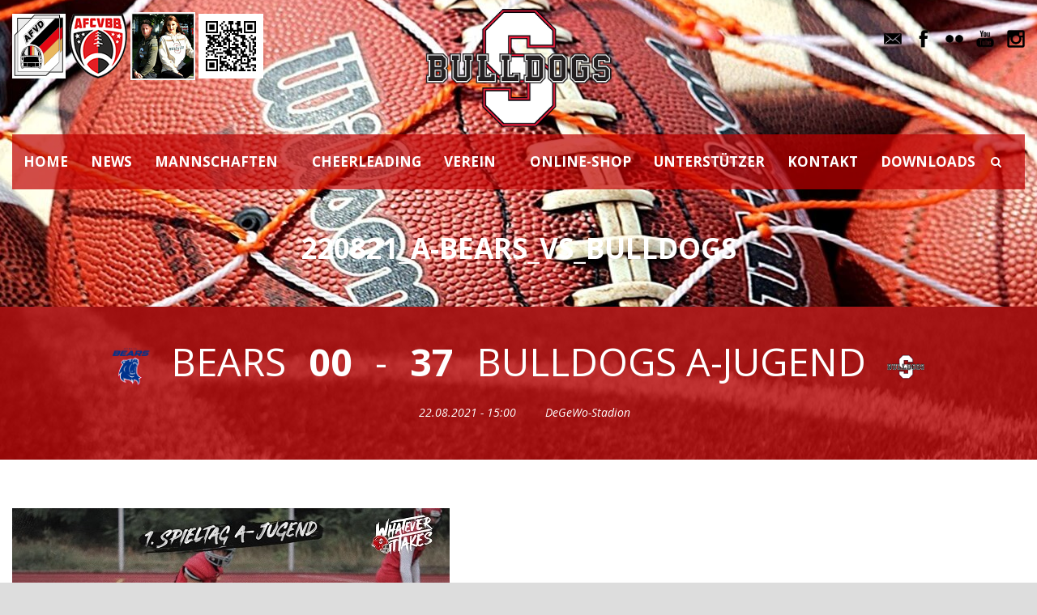

--- FILE ---
content_type: text/html; charset=UTF-8
request_url: https://www.spandau-bulldogs.de/fixture_and_result/220821_a-bears_vs_bulldogs/
body_size: 12381
content:
<!DOCTYPE html>
<!--[if IE 7]><html class="ie ie7 ltie8 ltie9" lang="de"><![endif]-->
<!--[if IE 8]><html class="ie ie8 ltie9" lang="de"><![endif]-->
<!--[if !(IE 7) | !(IE 8)  ]><!-->
<html lang="de">
<!--<![endif]-->

<head>
	<meta charset="UTF-8" />
	<meta name="viewport" content="initial-scale = 1.0" />	<title>Spandau Bulldogs e.V.   &raquo; 220821_A-Bears_vs_Bulldogs</title>
	<link rel="pingback" href="https://www.spandau-bulldogs.de/xmlrpc.php" />
	
	<meta name='robots' content='max-image-preview:large' />
<link rel='dns-prefetch' href='//www.spandau-bulldogs.de' />
<link rel='dns-prefetch' href='//fonts.googleapis.com' />
<link rel="alternate" type="application/rss+xml" title="Spandau Bulldogs e.V. &raquo; Feed" href="https://www.spandau-bulldogs.de/feed/" />
<link rel="alternate" type="application/rss+xml" title="Spandau Bulldogs e.V. &raquo; Kommentar-Feed" href="https://www.spandau-bulldogs.de/comments/feed/" />
<link rel="alternate" type="text/calendar" title="Spandau Bulldogs e.V. &raquo; iCal Feed" href="https://www.spandau-bulldogs.de/events/?ical=1" />
<link rel="alternate" title="oEmbed (JSON)" type="application/json+oembed" href="https://www.spandau-bulldogs.de/wp-json/oembed/1.0/embed?url=https%3A%2F%2Fwww.spandau-bulldogs.de%2Ffixture_and_result%2F220821_a-bears_vs_bulldogs%2F" />
<link rel="alternate" title="oEmbed (XML)" type="text/xml+oembed" href="https://www.spandau-bulldogs.de/wp-json/oembed/1.0/embed?url=https%3A%2F%2Fwww.spandau-bulldogs.de%2Ffixture_and_result%2F220821_a-bears_vs_bulldogs%2F&#038;format=xml" />
		<style>
			.lazyload,
			.lazyloading {
				max-width: 100%;
			}
		</style>
		<style id='wp-img-auto-sizes-contain-inline-css' type='text/css'>
img:is([sizes=auto i],[sizes^="auto," i]){contain-intrinsic-size:3000px 1500px}
/*# sourceURL=wp-img-auto-sizes-contain-inline-css */
</style>
<style id='wp-emoji-styles-inline-css' type='text/css'>

	img.wp-smiley, img.emoji {
		display: inline !important;
		border: none !important;
		box-shadow: none !important;
		height: 1em !important;
		width: 1em !important;
		margin: 0 0.07em !important;
		vertical-align: -0.1em !important;
		background: none !important;
		padding: 0 !important;
	}
/*# sourceURL=wp-emoji-styles-inline-css */
</style>
<link rel='stylesheet' id='wp-block-library-css' href='https://www.spandau-bulldogs.de/wp-includes/css/dist/block-library/style.min.css?ver=6.9' type='text/css' media='all' />
<style id='global-styles-inline-css' type='text/css'>
:root{--wp--preset--aspect-ratio--square: 1;--wp--preset--aspect-ratio--4-3: 4/3;--wp--preset--aspect-ratio--3-4: 3/4;--wp--preset--aspect-ratio--3-2: 3/2;--wp--preset--aspect-ratio--2-3: 2/3;--wp--preset--aspect-ratio--16-9: 16/9;--wp--preset--aspect-ratio--9-16: 9/16;--wp--preset--color--black: #000000;--wp--preset--color--cyan-bluish-gray: #abb8c3;--wp--preset--color--white: #ffffff;--wp--preset--color--pale-pink: #f78da7;--wp--preset--color--vivid-red: #cf2e2e;--wp--preset--color--luminous-vivid-orange: #ff6900;--wp--preset--color--luminous-vivid-amber: #fcb900;--wp--preset--color--light-green-cyan: #7bdcb5;--wp--preset--color--vivid-green-cyan: #00d084;--wp--preset--color--pale-cyan-blue: #8ed1fc;--wp--preset--color--vivid-cyan-blue: #0693e3;--wp--preset--color--vivid-purple: #9b51e0;--wp--preset--gradient--vivid-cyan-blue-to-vivid-purple: linear-gradient(135deg,rgb(6,147,227) 0%,rgb(155,81,224) 100%);--wp--preset--gradient--light-green-cyan-to-vivid-green-cyan: linear-gradient(135deg,rgb(122,220,180) 0%,rgb(0,208,130) 100%);--wp--preset--gradient--luminous-vivid-amber-to-luminous-vivid-orange: linear-gradient(135deg,rgb(252,185,0) 0%,rgb(255,105,0) 100%);--wp--preset--gradient--luminous-vivid-orange-to-vivid-red: linear-gradient(135deg,rgb(255,105,0) 0%,rgb(207,46,46) 100%);--wp--preset--gradient--very-light-gray-to-cyan-bluish-gray: linear-gradient(135deg,rgb(238,238,238) 0%,rgb(169,184,195) 100%);--wp--preset--gradient--cool-to-warm-spectrum: linear-gradient(135deg,rgb(74,234,220) 0%,rgb(151,120,209) 20%,rgb(207,42,186) 40%,rgb(238,44,130) 60%,rgb(251,105,98) 80%,rgb(254,248,76) 100%);--wp--preset--gradient--blush-light-purple: linear-gradient(135deg,rgb(255,206,236) 0%,rgb(152,150,240) 100%);--wp--preset--gradient--blush-bordeaux: linear-gradient(135deg,rgb(254,205,165) 0%,rgb(254,45,45) 50%,rgb(107,0,62) 100%);--wp--preset--gradient--luminous-dusk: linear-gradient(135deg,rgb(255,203,112) 0%,rgb(199,81,192) 50%,rgb(65,88,208) 100%);--wp--preset--gradient--pale-ocean: linear-gradient(135deg,rgb(255,245,203) 0%,rgb(182,227,212) 50%,rgb(51,167,181) 100%);--wp--preset--gradient--electric-grass: linear-gradient(135deg,rgb(202,248,128) 0%,rgb(113,206,126) 100%);--wp--preset--gradient--midnight: linear-gradient(135deg,rgb(2,3,129) 0%,rgb(40,116,252) 100%);--wp--preset--font-size--small: 13px;--wp--preset--font-size--medium: 20px;--wp--preset--font-size--large: 36px;--wp--preset--font-size--x-large: 42px;--wp--preset--spacing--20: 0.44rem;--wp--preset--spacing--30: 0.67rem;--wp--preset--spacing--40: 1rem;--wp--preset--spacing--50: 1.5rem;--wp--preset--spacing--60: 2.25rem;--wp--preset--spacing--70: 3.38rem;--wp--preset--spacing--80: 5.06rem;--wp--preset--shadow--natural: 6px 6px 9px rgba(0, 0, 0, 0.2);--wp--preset--shadow--deep: 12px 12px 50px rgba(0, 0, 0, 0.4);--wp--preset--shadow--sharp: 6px 6px 0px rgba(0, 0, 0, 0.2);--wp--preset--shadow--outlined: 6px 6px 0px -3px rgb(255, 255, 255), 6px 6px rgb(0, 0, 0);--wp--preset--shadow--crisp: 6px 6px 0px rgb(0, 0, 0);}:where(.is-layout-flex){gap: 0.5em;}:where(.is-layout-grid){gap: 0.5em;}body .is-layout-flex{display: flex;}.is-layout-flex{flex-wrap: wrap;align-items: center;}.is-layout-flex > :is(*, div){margin: 0;}body .is-layout-grid{display: grid;}.is-layout-grid > :is(*, div){margin: 0;}:where(.wp-block-columns.is-layout-flex){gap: 2em;}:where(.wp-block-columns.is-layout-grid){gap: 2em;}:where(.wp-block-post-template.is-layout-flex){gap: 1.25em;}:where(.wp-block-post-template.is-layout-grid){gap: 1.25em;}.has-black-color{color: var(--wp--preset--color--black) !important;}.has-cyan-bluish-gray-color{color: var(--wp--preset--color--cyan-bluish-gray) !important;}.has-white-color{color: var(--wp--preset--color--white) !important;}.has-pale-pink-color{color: var(--wp--preset--color--pale-pink) !important;}.has-vivid-red-color{color: var(--wp--preset--color--vivid-red) !important;}.has-luminous-vivid-orange-color{color: var(--wp--preset--color--luminous-vivid-orange) !important;}.has-luminous-vivid-amber-color{color: var(--wp--preset--color--luminous-vivid-amber) !important;}.has-light-green-cyan-color{color: var(--wp--preset--color--light-green-cyan) !important;}.has-vivid-green-cyan-color{color: var(--wp--preset--color--vivid-green-cyan) !important;}.has-pale-cyan-blue-color{color: var(--wp--preset--color--pale-cyan-blue) !important;}.has-vivid-cyan-blue-color{color: var(--wp--preset--color--vivid-cyan-blue) !important;}.has-vivid-purple-color{color: var(--wp--preset--color--vivid-purple) !important;}.has-black-background-color{background-color: var(--wp--preset--color--black) !important;}.has-cyan-bluish-gray-background-color{background-color: var(--wp--preset--color--cyan-bluish-gray) !important;}.has-white-background-color{background-color: var(--wp--preset--color--white) !important;}.has-pale-pink-background-color{background-color: var(--wp--preset--color--pale-pink) !important;}.has-vivid-red-background-color{background-color: var(--wp--preset--color--vivid-red) !important;}.has-luminous-vivid-orange-background-color{background-color: var(--wp--preset--color--luminous-vivid-orange) !important;}.has-luminous-vivid-amber-background-color{background-color: var(--wp--preset--color--luminous-vivid-amber) !important;}.has-light-green-cyan-background-color{background-color: var(--wp--preset--color--light-green-cyan) !important;}.has-vivid-green-cyan-background-color{background-color: var(--wp--preset--color--vivid-green-cyan) !important;}.has-pale-cyan-blue-background-color{background-color: var(--wp--preset--color--pale-cyan-blue) !important;}.has-vivid-cyan-blue-background-color{background-color: var(--wp--preset--color--vivid-cyan-blue) !important;}.has-vivid-purple-background-color{background-color: var(--wp--preset--color--vivid-purple) !important;}.has-black-border-color{border-color: var(--wp--preset--color--black) !important;}.has-cyan-bluish-gray-border-color{border-color: var(--wp--preset--color--cyan-bluish-gray) !important;}.has-white-border-color{border-color: var(--wp--preset--color--white) !important;}.has-pale-pink-border-color{border-color: var(--wp--preset--color--pale-pink) !important;}.has-vivid-red-border-color{border-color: var(--wp--preset--color--vivid-red) !important;}.has-luminous-vivid-orange-border-color{border-color: var(--wp--preset--color--luminous-vivid-orange) !important;}.has-luminous-vivid-amber-border-color{border-color: var(--wp--preset--color--luminous-vivid-amber) !important;}.has-light-green-cyan-border-color{border-color: var(--wp--preset--color--light-green-cyan) !important;}.has-vivid-green-cyan-border-color{border-color: var(--wp--preset--color--vivid-green-cyan) !important;}.has-pale-cyan-blue-border-color{border-color: var(--wp--preset--color--pale-cyan-blue) !important;}.has-vivid-cyan-blue-border-color{border-color: var(--wp--preset--color--vivid-cyan-blue) !important;}.has-vivid-purple-border-color{border-color: var(--wp--preset--color--vivid-purple) !important;}.has-vivid-cyan-blue-to-vivid-purple-gradient-background{background: var(--wp--preset--gradient--vivid-cyan-blue-to-vivid-purple) !important;}.has-light-green-cyan-to-vivid-green-cyan-gradient-background{background: var(--wp--preset--gradient--light-green-cyan-to-vivid-green-cyan) !important;}.has-luminous-vivid-amber-to-luminous-vivid-orange-gradient-background{background: var(--wp--preset--gradient--luminous-vivid-amber-to-luminous-vivid-orange) !important;}.has-luminous-vivid-orange-to-vivid-red-gradient-background{background: var(--wp--preset--gradient--luminous-vivid-orange-to-vivid-red) !important;}.has-very-light-gray-to-cyan-bluish-gray-gradient-background{background: var(--wp--preset--gradient--very-light-gray-to-cyan-bluish-gray) !important;}.has-cool-to-warm-spectrum-gradient-background{background: var(--wp--preset--gradient--cool-to-warm-spectrum) !important;}.has-blush-light-purple-gradient-background{background: var(--wp--preset--gradient--blush-light-purple) !important;}.has-blush-bordeaux-gradient-background{background: var(--wp--preset--gradient--blush-bordeaux) !important;}.has-luminous-dusk-gradient-background{background: var(--wp--preset--gradient--luminous-dusk) !important;}.has-pale-ocean-gradient-background{background: var(--wp--preset--gradient--pale-ocean) !important;}.has-electric-grass-gradient-background{background: var(--wp--preset--gradient--electric-grass) !important;}.has-midnight-gradient-background{background: var(--wp--preset--gradient--midnight) !important;}.has-small-font-size{font-size: var(--wp--preset--font-size--small) !important;}.has-medium-font-size{font-size: var(--wp--preset--font-size--medium) !important;}.has-large-font-size{font-size: var(--wp--preset--font-size--large) !important;}.has-x-large-font-size{font-size: var(--wp--preset--font-size--x-large) !important;}
/*# sourceURL=global-styles-inline-css */
</style>

<style id='classic-theme-styles-inline-css' type='text/css'>
/*! This file is auto-generated */
.wp-block-button__link{color:#fff;background-color:#32373c;border-radius:9999px;box-shadow:none;text-decoration:none;padding:calc(.667em + 2px) calc(1.333em + 2px);font-size:1.125em}.wp-block-file__button{background:#32373c;color:#fff;text-decoration:none}
/*# sourceURL=/wp-includes/css/classic-themes.min.css */
</style>
<link rel='stylesheet' id='bst-styles-css' href='https://www.spandau-bulldogs.de/wp-content/plugins/bst-dsgvo-cookie/includes/css/style.css?ver=6.9' type='text/css' media='all' />
<link rel='stylesheet' id='bst-alert1-css-css' href='https://www.spandau-bulldogs.de/wp-content/plugins/bst-dsgvo-cookie/includes/css/bst-mesage.css?ver=6.9' type='text/css' media='all' />
<link rel='stylesheet' id='bst-alert2-css-css' href='https://www.spandau-bulldogs.de/wp-content/plugins/bst-dsgvo-cookie/includes/css/bst-mesage-flat-theme.css?ver=6.9' type='text/css' media='all' />
<link rel='stylesheet' id='contact-form-7-css' href='https://www.spandau-bulldogs.de/wp-content/plugins/contact-form-7/includes/css/styles.css?ver=6.1.4' type='text/css' media='all' />
<link rel='stylesheet' id='ssa-upcoming-appointments-card-style-css' href='https://www.spandau-bulldogs.de/wp-content/plugins/simply-schedule-appointments/assets/css/upcoming-appointments.css?ver=1.6.9.19' type='text/css' media='all' />
<link rel='stylesheet' id='ssa-styles-css' href='https://www.spandau-bulldogs.de/wp-content/plugins/simply-schedule-appointments/assets/css/ssa-styles.css?ver=1.6.9.19' type='text/css' media='all' />
<link rel='stylesheet' id='realsoccer-style-css' href='https://www.spandau-bulldogs.de/wp-content/themes/realsoccer/style.css?ver=2.01' type='text/css' media='all' />
<link rel='stylesheet' id='child-style-css' href='https://www.spandau-bulldogs.de/wp-content/themes/realsoccer-child/style.css?ver=1.0.0' type='text/css' media='all' />
<link rel='stylesheet' id='style-css' href='https://www.spandau-bulldogs.de/wp-content/themes/realsoccer-child/style.css?ver=6.9' type='text/css' media='all' />
<link rel='stylesheet' id='Open-Sans-google-font-css' href='https://fonts.googleapis.com/css?family=Open+Sans%3A300%2C300italic%2Cregular%2Citalic%2C600%2C600italic%2C700%2C700italic%2C800%2C800italic&#038;subset=greek%2Ccyrillic-ext%2Ccyrillic%2Clatin%2Clatin-ext%2Cvietnamese%2Cgreek-ext&#038;ver=6.9' type='text/css' media='all' />
<link rel='stylesheet' id='superfish-css' href='https://www.spandau-bulldogs.de/wp-content/themes/realsoccer/plugins/superfish/css/superfish.css?ver=6.9' type='text/css' media='all' />
<link rel='stylesheet' id='dlmenu-css' href='https://www.spandau-bulldogs.de/wp-content/themes/realsoccer/plugins/dl-menu/component.css?ver=6.9' type='text/css' media='all' />
<link rel='stylesheet' id='font-awesome-css' href='https://www.spandau-bulldogs.de/wp-content/themes/realsoccer/plugins/font-awesome-new/css/font-awesome.min.css?ver=6.9' type='text/css' media='all' />
<link rel='stylesheet' id='jquery-fancybox-css' href='https://www.spandau-bulldogs.de/wp-content/themes/realsoccer/plugins/fancybox/jquery.fancybox.css?ver=6.9' type='text/css' media='all' />
<link rel='stylesheet' id='realsoccer_flexslider-css' href='https://www.spandau-bulldogs.de/wp-content/themes/realsoccer/plugins/flexslider/flexslider.css?ver=6.9' type='text/css' media='all' />
<link rel='stylesheet' id='style-responsive-css' href='https://www.spandau-bulldogs.de/wp-content/themes/realsoccer/stylesheet/style-responsive.css?ver=6.9' type='text/css' media='all' />
<link rel='stylesheet' id='style-custom-css' href='https://www.spandau-bulldogs.de/wp-content/themes/realsoccer/stylesheet/style-custom.css?ver=6.9' type='text/css' media='all' />
<script type="text/javascript" src="https://www.spandau-bulldogs.de/wp-includes/js/jquery/jquery.min.js?ver=3.7.1" id="jquery-core-js"></script>
<script type="text/javascript" src="https://www.spandau-bulldogs.de/wp-includes/js/jquery/jquery-migrate.min.js?ver=3.4.1" id="jquery-migrate-js"></script>
<script type="text/javascript" id="jsjoomsportlivemacthes-js-extra">
/* <![CDATA[ */
var jslAjax = {"ajax_url":"https://www.spandau-bulldogs.de/wp-admin/admin-ajax.php"};
//# sourceURL=jsjoomsportlivemacthes-js-extra
/* ]]> */
</script>
<script type="text/javascript" src="https://www.spandau-bulldogs.de/wp-content/plugins/joomsport-sports-league-results-management/includes/../sportleague/assets/js/joomsport_live.js?ver=6.9" id="jsjoomsportlivemacthes-js"></script>
<link rel="https://api.w.org/" href="https://www.spandau-bulldogs.de/wp-json/" /><link rel="EditURI" type="application/rsd+xml" title="RSD" href="https://www.spandau-bulldogs.de/xmlrpc.php?rsd" />
<meta name="generator" content="WordPress 6.9" />
<link rel="canonical" href="https://www.spandau-bulldogs.de/fixture_and_result/220821_a-bears_vs_bulldogs/" />
<link rel='shortlink' href='https://www.spandau-bulldogs.de/?p=26398' />
<script type="text/javascript">
                var ajaxurl = "https://www.spandau-bulldogs.de/wp-admin/admin-ajax.php";
              </script><meta name="tec-api-version" content="v1"><meta name="tec-api-origin" content="https://www.spandau-bulldogs.de"><link rel="alternate" href="https://www.spandau-bulldogs.de/wp-json/tribe/events/v1/" />		<script>
			document.documentElement.className = document.documentElement.className.replace('no-js', 'js');
		</script>
				<style>
			.no-js img.lazyload {
				display: none;
			}

			figure.wp-block-image img.lazyloading {
				min-width: 150px;
			}

			.lazyload,
			.lazyloading {
				--smush-placeholder-width: 100px;
				--smush-placeholder-aspect-ratio: 1/1;
				width: var(--smush-image-width, var(--smush-placeholder-width)) !important;
				aspect-ratio: var(--smush-image-aspect-ratio, var(--smush-placeholder-aspect-ratio)) !important;
			}

						.lazyload, .lazyloading {
				opacity: 0;
			}

			.lazyloaded {
				opacity: 1;
				transition: opacity 400ms;
				transition-delay: 0ms;
			}

					</style>
		<!-- Analytics by WP Statistics - https://wp-statistics.com -->
<link rel="shortcut icon" href="https://www.spandau-bulldogs.de/wp-content/uploads/Logos/Bulldogs_Logo.png" type="image/x-icon"><meta name="description" content="Spandau Bulldogs - American Football made in Berlin. Kinderschutz Spandau. Jugendsport. Teambuilding"><!-- load the script for older ie version -->
<!--[if lt IE 9]>
<script src="https://www.spandau-bulldogs.de/wp-content/themes/realsoccer/javascript/html5.js" type="text/javascript"></script>
<script src="https://www.spandau-bulldogs.de/wp-content/themes/realsoccer/plugins/easy-pie-chart/excanvas.js" type="text/javascript"></script>
<![endif]-->
<link rel="icon" href="https://www.spandau-bulldogs.de/wp-content/uploads/2018/11/cropped-sbd_logo_2010-200-32x32.png" sizes="32x32" />
<link rel="icon" href="https://www.spandau-bulldogs.de/wp-content/uploads/2018/11/cropped-sbd_logo_2010-200-192x192.png" sizes="192x192" />
<link rel="apple-touch-icon" href="https://www.spandau-bulldogs.de/wp-content/uploads/2018/11/cropped-sbd_logo_2010-200-180x180.png" />
<meta name="msapplication-TileImage" content="https://www.spandau-bulldogs.de/wp-content/uploads/2018/11/cropped-sbd_logo_2010-200-270x270.png" />
		<style type="text/css" id="wp-custom-css">
			@media (max-width: 768px) {
    .gb-container.gb-container-6988789f:before {
        background-image: url(https://www.spandau-bulldogs.de/wp-content/uploads/2025/01/red_10x10.png);
    }
}		</style>
		</head>

<body class="wp-singular fixture_and_result-template-default single single-fixture_and_result postid-26398 wp-theme-realsoccer wp-child-theme-realsoccer-child tribe-no-js page-template-real-soccer-child metaslider-plugin">
<div class="body-wrapper  float-menu realsoccer-header-style-1" data-home="https://www.spandau-bulldogs.de" >
		<header class="gdlr-header-wrapper "  >
		<!-- top navigation -->
				<div class="top-navigation-wrapper">
			<div class="top-navigation-container container">
				<div class="top-navigation-left">
					<div class="top-navigation-left-text">
					<a href="https://www.afvd.de" target="_blank"><img data-src="https://www.spandau-bulldogs.de/wp-content/uploads/2022/01/AFVD2b.png" title="American Football Verband Deutschland" alt="American Football Verband Deutschland" src="[data-uri]" class="lazyload" style="--smush-placeholder-width: 66px; --smush-placeholder-aspect-ratio: 66/80;"></a>
<a href="https://www.afcvbb.de" target="_blank"><img data-src="https://www.spandau-bulldogs.de/wp-content/uploads/2022/01/AFCVBB_LOGO_trans_2021_80.png" title="American Football und Cheerleading Verband Berlin/Brandenburg" alt="American Football und Cheerleading Verband Berlin/Brandenburg" src="[data-uri]" class="lazyload" style="--smush-placeholder-width: 72px; --smush-placeholder-aspect-ratio: 72/80;"></a>
<a href="https://shop.spandau-bulldogs.de" target="_blank"><img data-src="https://www.spandau-bulldogs.de/wp-content/uploads/2022/02/hoodies_thumbnail_80.png" title="Unser Online-Shop" alt="Unser Online-Shop" src="[data-uri]" class="lazyload" style="--smush-placeholder-width: 80px; --smush-placeholder-aspect-ratio: 80/84;"></a>
<a href="https://play.google.com/store/apps/details?id=de.appack.project.spandau_bulldogs" target="_blank"><img data-src="https://www.spandau-bulldogs.de/wp-content/uploads/2022/03/qrcode_vereinsapp.png" title="Unsere Vereinsapp im Google-Shop" src="[data-uri]" class="lazyload" style="--smush-placeholder-width: 80px; --smush-placeholder-aspect-ratio: 80/80;"></a>					</div>
				</div>
				<div class="top-navigation-right">
					<div class="top-social-wrapper">
						<div class="social-icon">
<a href="mailto:info@spandau-bulldogs.de" target="_blank" >
<img width="32" height="32" data-src="https://www.spandau-bulldogs.de/wp-content/themes/realsoccer/images/dark/social-icon/email.png" alt="Email" src="[data-uri]" class="lazyload" style="--smush-placeholder-width: 32px; --smush-placeholder-aspect-ratio: 32/32;" />
</a>
</div>
<div class="social-icon">
<a href="https://www.facebook.com/spandau.bulldogs/" target="_blank" >
<img width="32" height="32" data-src="https://www.spandau-bulldogs.de/wp-content/themes/realsoccer/images/dark/social-icon/facebook.png" alt="Facebook" src="[data-uri]" class="lazyload" style="--smush-placeholder-width: 32px; --smush-placeholder-aspect-ratio: 32/32;" />
</a>
</div>
<div class="social-icon">
<a href="https://www.flickr.com/photos/125442078@N03/albums" target="_blank" >
<img width="32" height="32" data-src="https://www.spandau-bulldogs.de/wp-content/themes/realsoccer/images/dark/social-icon/flickr.png" alt="Flickr" src="[data-uri]" class="lazyload" style="--smush-placeholder-width: 32px; --smush-placeholder-aspect-ratio: 32/32;" />
</a>
</div>
<div class="social-icon">
<a href="https://www.youtube.com/SpandauBulldogsEV" target="_blank" >
<img width="32" height="32" data-src="https://www.spandau-bulldogs.de/wp-content/themes/realsoccer/images/dark/social-icon/youtube.png" alt="Youtube" src="[data-uri]" class="lazyload" style="--smush-placeholder-width: 32px; --smush-placeholder-aspect-ratio: 32/32;" />
</a>
</div>
<div class="social-icon">
<a href="https://www.instagram.com/spandaubulldogs" target="_blank" >
<img width="32" height="32" data-src="https://www.spandau-bulldogs.de/wp-content/themes/realsoccer/images/dark/social-icon/instagram.png" alt="Instagram" src="[data-uri]" class="lazyload" style="--smush-placeholder-width: 32px; --smush-placeholder-aspect-ratio: 32/32;" />
</a>
</div>
<div class="clear"></div>					</div>						
				</div>
				<div class="clear"></div>
			</div>
		</div>
				
		<!-- logo -->
		<div class="gdlr-header-inner">
			<div class="gdlr-header-container container">
				<!-- logo -->
				<div class="gdlr-logo">
					<a href="https://www.spandau-bulldogs.de" >
						<img data-src="https://www.spandau-bulldogs.de/wp-content/uploads/2018/07/sbd_logo_2010-314.png" alt="" width="314" height="209" src="[data-uri]" class="lazyload" style="--smush-placeholder-width: 314px; --smush-placeholder-aspect-ratio: 314/209;" />						
					</a>
					<div class="gdlr-responsive-navigation dl-menuwrapper" id="gdlr-responsive-navigation" ><button class="dl-trigger">Open Menu</button><ul id="menu-menu-1" class="dl-menu gdlr-main-mobile-menu"><li id="menu-item-52" class="menu-item menu-item-type-post_type menu-item-object-page menu-item-home menu-item-52"><a href="https://www.spandau-bulldogs.de/">HOME</a></li>
<li id="menu-item-61" class="menu-item menu-item-type-post_type menu-item-object-page menu-item-61"><a href="https://www.spandau-bulldogs.de/news/">NEWS</a></li>
<li id="menu-item-60" class="menu-item menu-item-type-post_type menu-item-object-page menu-item-has-children menu-item-60"><a href="https://www.spandau-bulldogs.de/mannschaften/">MANNSCHAFTEN</a>
<ul class="dl-submenu">
	<li id="menu-item-59" class="menu-item menu-item-type-post_type menu-item-object-page menu-item-has-children menu-item-59"><a href="https://www.spandau-bulldogs.de/seniors/">SENIORS</a>
	<ul class="dl-submenu">
		<li id="menu-item-32722" class="menu-item menu-item-type-post_type menu-item-object-page menu-item-32722"><a href="https://www.spandau-bulldogs.de/seniors/seniors-roster-2025/">Seniors Roster 2025</a></li>
		<li id="menu-item-31420" class="menu-item menu-item-type-post_type menu-item-object-page menu-item-31420"><a href="https://www.spandau-bulldogs.de/seniors/seniors-roster-2024/">Seniors Roster 2024</a></li>
		<li id="menu-item-29784" class="menu-item menu-item-type-post_type menu-item-object-page menu-item-29784"><a href="https://www.spandau-bulldogs.de/seniors/seniors-2023/">Seniors Roster 2023</a></li>
	</ul>
</li>
	<li id="menu-item-55" class="menu-item menu-item-type-post_type menu-item-object-page menu-item-55"><a href="https://www.spandau-bulldogs.de/damen/">DAMEN</a></li>
	<li id="menu-item-53" class="menu-item menu-item-type-post_type menu-item-object-page menu-item-has-children menu-item-53"><a href="https://www.spandau-bulldogs.de/a-jugend/">A-JUGEND</a>
	<ul class="dl-submenu">
		<li id="menu-item-31650" class="menu-item menu-item-type-post_type menu-item-object-page menu-item-31650"><a href="https://www.spandau-bulldogs.de/a-jugend/a-jugend-roster-2024/">A-Jugend Roster 2024</a></li>
		<li id="menu-item-29876" class="menu-item menu-item-type-post_type menu-item-object-page menu-item-29876"><a href="https://www.spandau-bulldogs.de/a-jugend/a-jugend-roster-2023/">A-Jugend Roster 2023</a></li>
	</ul>
</li>
	<li id="menu-item-590" class="menu-item menu-item-type-post_type menu-item-object-page menu-item-has-children menu-item-590"><a href="https://www.spandau-bulldogs.de/b-jugend/">B-JUGEND</a>
	<ul class="dl-submenu">
		<li id="menu-item-31415" class="menu-item menu-item-type-post_type menu-item-object-page menu-item-31415"><a href="https://www.spandau-bulldogs.de/b-jugend/b-jugend-roster-2024/">B-Jugend Roster 2024</a></li>
		<li id="menu-item-30419" class="menu-item menu-item-type-post_type menu-item-object-page menu-item-30419"><a href="https://www.spandau-bulldogs.de/b-jugend/b-jugend-roster-2023/">B-Jugend Roster 2023</a></li>
	</ul>
</li>
	<li id="menu-item-589" class="menu-item menu-item-type-post_type menu-item-object-page menu-item-589"><a href="https://www.spandau-bulldogs.de/c-jugend/">C-JUGEND</a></li>
	<li id="menu-item-591" class="menu-item menu-item-type-post_type menu-item-object-page menu-item-591"><a href="https://www.spandau-bulldogs.de/bambini-flags/">U10 BAMBINI FLAGS</a></li>
	<li id="menu-item-32387" class="menu-item menu-item-type-post_type menu-item-object-page menu-item-32387"><a href="https://www.spandau-bulldogs.de/u13_flag/">U13-FLAG</a></li>
	<li id="menu-item-30492" class="menu-item menu-item-type-post_type menu-item-object-page menu-item-30492"><a href="https://www.spandau-bulldogs.de/u16_flag/">U16-FLAG</a></li>
	<li id="menu-item-444" class="menu-item menu-item-type-post_type menu-item-object-page menu-item-444"><a href="https://www.spandau-bulldogs.de/senior_flag/">SENIOR FLAG</a></li>
</ul>
</li>
<li id="menu-item-54" class="menu-item menu-item-type-post_type menu-item-object-page menu-item-54"><a href="https://www.spandau-bulldogs.de/cheerleading/">CHEERLEADING</a></li>
<li id="menu-item-63" class="menu-item menu-item-type-post_type menu-item-object-page menu-item-has-children menu-item-63"><a href="https://www.spandau-bulldogs.de/verein/">VEREIN</a>
<ul class="dl-submenu">
	<li id="menu-item-1843" class="menu-item menu-item-type-custom menu-item-object-custom menu-item-1843"><a href="https://www.spandau-bulldogs.de/events">KALENDER</a></li>
	<li id="menu-item-33281" class="menu-item menu-item-type-post_type menu-item-object-page menu-item-33281"><a href="https://www.spandau-bulldogs.de/termine/">TERMINE</a></li>
	<li id="menu-item-1751" class="menu-item menu-item-type-post_type menu-item-object-page menu-item-1751"><a href="https://www.spandau-bulldogs.de/verein/marketing/">MARKETING</a></li>
	<li id="menu-item-2871" class="menu-item menu-item-type-post_type menu-item-object-page menu-item-2871"><a href="https://www.spandau-bulldogs.de/verein/social-media/">SOCIAL-MEDIA</a></li>
	<li id="menu-item-2505" class="menu-item menu-item-type-post_type menu-item-object-page menu-item-2505"><a href="https://www.spandau-bulldogs.de/verein/historie/">HISTORIE</a></li>
</ul>
</li>
<li id="menu-item-25971" class="menu-item menu-item-type-custom menu-item-object-custom menu-item-25971"><a href="https://shop.spandau-bulldogs.de/">ONLINE-SHOP</a></li>
<li id="menu-item-62" class="menu-item menu-item-type-post_type menu-item-object-page menu-item-62"><a href="https://www.spandau-bulldogs.de/unterstuetzer/">UNTERSTÜTZER</a></li>
<li id="menu-item-862" class="menu-item menu-item-type-post_type menu-item-object-page menu-item-862"><a href="https://www.spandau-bulldogs.de/kontakt/">KONTAKT</a></li>
<li id="menu-item-2872" class="menu-item menu-item-type-post_type menu-item-object-page menu-item-2872"><a href="https://www.spandau-bulldogs.de/verein/downloads/">DOWNLOADS</a></li>
</ul></div>						
				</div>
				
				<!-- navigation -->
				<div class="gdlr-navigation-wrapper"><div class="gdlr-navigation-container container"><nav class="gdlr-navigation" id="gdlr-main-navigation" role="navigation"><ul id="menu-menu-2" class="sf-menu gdlr-main-menu"><li  class="menu-item menu-item-type-post_type menu-item-object-page menu-item-home menu-item-52menu-item menu-item-type-post_type menu-item-object-page menu-item-home menu-item-52 gdlr-normal-menu"><a href="https://www.spandau-bulldogs.de/">HOME</a></li>
<li  class="menu-item menu-item-type-post_type menu-item-object-page menu-item-61menu-item menu-item-type-post_type menu-item-object-page menu-item-61 gdlr-normal-menu"><a href="https://www.spandau-bulldogs.de/news/">NEWS</a></li>
<li  class="menu-item menu-item-type-post_type menu-item-object-page menu-item-has-children menu-item-60menu-item menu-item-type-post_type menu-item-object-page menu-item-has-children menu-item-60 gdlr-normal-menu"><a href="https://www.spandau-bulldogs.de/mannschaften/">MANNSCHAFTEN</a>
<ul class="sub-menu">
	<li  class="menu-item menu-item-type-post_type menu-item-object-page menu-item-has-children menu-item-59"><a href="https://www.spandau-bulldogs.de/seniors/">SENIORS</a>
	<ul class="sub-menu">
		<li  class="menu-item menu-item-type-post_type menu-item-object-page menu-item-32722"><a href="https://www.spandau-bulldogs.de/seniors/seniors-roster-2025/">Seniors Roster 2025</a></li>
		<li  class="menu-item menu-item-type-post_type menu-item-object-page menu-item-31420"><a href="https://www.spandau-bulldogs.de/seniors/seniors-roster-2024/">Seniors Roster 2024</a></li>
		<li  class="menu-item menu-item-type-post_type menu-item-object-page menu-item-29784"><a href="https://www.spandau-bulldogs.de/seniors/seniors-2023/">Seniors Roster 2023</a></li>
	</ul>
</li>
	<li  class="menu-item menu-item-type-post_type menu-item-object-page menu-item-55"><a href="https://www.spandau-bulldogs.de/damen/">DAMEN</a></li>
	<li  class="menu-item menu-item-type-post_type menu-item-object-page menu-item-has-children menu-item-53"><a href="https://www.spandau-bulldogs.de/a-jugend/">A-JUGEND</a>
	<ul class="sub-menu">
		<li  class="menu-item menu-item-type-post_type menu-item-object-page menu-item-31650"><a href="https://www.spandau-bulldogs.de/a-jugend/a-jugend-roster-2024/">A-Jugend Roster 2024</a></li>
		<li  class="menu-item menu-item-type-post_type menu-item-object-page menu-item-29876"><a href="https://www.spandau-bulldogs.de/a-jugend/a-jugend-roster-2023/">A-Jugend Roster 2023</a></li>
	</ul>
</li>
	<li  class="menu-item menu-item-type-post_type menu-item-object-page menu-item-has-children menu-item-590"><a href="https://www.spandau-bulldogs.de/b-jugend/">B-JUGEND</a>
	<ul class="sub-menu">
		<li  class="menu-item menu-item-type-post_type menu-item-object-page menu-item-31415"><a href="https://www.spandau-bulldogs.de/b-jugend/b-jugend-roster-2024/">B-Jugend Roster 2024</a></li>
		<li  class="menu-item menu-item-type-post_type menu-item-object-page menu-item-30419"><a href="https://www.spandau-bulldogs.de/b-jugend/b-jugend-roster-2023/">B-Jugend Roster 2023</a></li>
	</ul>
</li>
	<li  class="menu-item menu-item-type-post_type menu-item-object-page menu-item-589"><a href="https://www.spandau-bulldogs.de/c-jugend/">C-JUGEND</a></li>
	<li  class="menu-item menu-item-type-post_type menu-item-object-page menu-item-591"><a href="https://www.spandau-bulldogs.de/bambini-flags/">U10 BAMBINI FLAGS</a></li>
	<li  class="menu-item menu-item-type-post_type menu-item-object-page menu-item-32387"><a href="https://www.spandau-bulldogs.de/u13_flag/">U13-FLAG</a></li>
	<li  class="menu-item menu-item-type-post_type menu-item-object-page menu-item-30492"><a href="https://www.spandau-bulldogs.de/u16_flag/">U16-FLAG</a></li>
	<li  class="menu-item menu-item-type-post_type menu-item-object-page menu-item-444"><a href="https://www.spandau-bulldogs.de/senior_flag/">SENIOR FLAG</a></li>
</ul>
</li>
<li  class="menu-item menu-item-type-post_type menu-item-object-page menu-item-54menu-item menu-item-type-post_type menu-item-object-page menu-item-54 gdlr-normal-menu"><a href="https://www.spandau-bulldogs.de/cheerleading/">CHEERLEADING</a></li>
<li  class="menu-item menu-item-type-post_type menu-item-object-page menu-item-has-children menu-item-63menu-item menu-item-type-post_type menu-item-object-page menu-item-has-children menu-item-63 gdlr-normal-menu"><a href="https://www.spandau-bulldogs.de/verein/">VEREIN</a>
<ul class="sub-menu">
	<li  class="menu-item menu-item-type-custom menu-item-object-custom menu-item-1843"><a href="https://www.spandau-bulldogs.de/events">KALENDER</a></li>
	<li  class="menu-item menu-item-type-post_type menu-item-object-page menu-item-33281"><a href="https://www.spandau-bulldogs.de/termine/">TERMINE</a></li>
	<li  class="menu-item menu-item-type-post_type menu-item-object-page menu-item-1751"><a href="https://www.spandau-bulldogs.de/verein/marketing/">MARKETING</a></li>
	<li  class="menu-item menu-item-type-post_type menu-item-object-page menu-item-2871"><a href="https://www.spandau-bulldogs.de/verein/social-media/">SOCIAL-MEDIA</a></li>
	<li  class="menu-item menu-item-type-post_type menu-item-object-page menu-item-2505"><a href="https://www.spandau-bulldogs.de/verein/historie/">HISTORIE</a></li>
</ul>
</li>
<li  class="menu-item menu-item-type-custom menu-item-object-custom menu-item-25971menu-item menu-item-type-custom menu-item-object-custom menu-item-25971 gdlr-normal-menu"><a href="https://shop.spandau-bulldogs.de/">ONLINE-SHOP</a></li>
<li  class="menu-item menu-item-type-post_type menu-item-object-page menu-item-62menu-item menu-item-type-post_type menu-item-object-page menu-item-62 gdlr-normal-menu"><a href="https://www.spandau-bulldogs.de/unterstuetzer/">UNTERSTÜTZER</a></li>
<li  class="menu-item menu-item-type-post_type menu-item-object-page menu-item-862menu-item menu-item-type-post_type menu-item-object-page menu-item-862 gdlr-normal-menu"><a href="https://www.spandau-bulldogs.de/kontakt/">KONTAKT</a></li>
<li  class="menu-item menu-item-type-post_type menu-item-object-page menu-item-2872menu-item menu-item-type-post_type menu-item-object-page menu-item-2872 gdlr-normal-menu"><a href="https://www.spandau-bulldogs.de/verein/downloads/">DOWNLOADS</a></li>
</ul></nav><i class="icon-search fa fa-search gdlr-menu-search-button" id="gdlr-menu-search-button" ></i>
<div class="gdlr-menu-search" id="gdlr-menu-search">
	<form method="get" id="searchform" action="https://www.spandau-bulldogs.de/">
				<div class="search-text">
			<input type="text" value="Type Keywords" name="s" autocomplete="off" data-default="Type Keywords" />
		</div>
		<input type="submit" value="" />
		<div class="clear"></div>
	</form>	
</div>	
<div class="clear"></div></div></div><div id="gdlr-header-substitute" ></div>	
				
				<div class="clear"></div>
			</div>
		</div>
		
			<div class="gdlr-page-title-wrapper" >
			<div class="gdlr-page-title-container container" >
				<h1 class="gdlr-page-title">220821_A-Bears_vs_Bulldogs</h1>
							</div>	
		</div>	
			<div class="clear"></div>
	</header>

		<div class="content-wrapper"><div class="gdlr-content">

		
	<!-- player info -->
	<div class="gdlr-soccer-match-results-wrapper">
		<div class="gdlr-soccer-match-results-overlay"></div>
		<div class="gdlr-soccer-match-results-container container">
			<div class="gdlr-soccer-match-results gdlr-item">
				<div class="gdlr-soccer-match-results-title gdlr-title-font">
											<span class="gdlr-team-flag"><img data-src="https://www.spandau-bulldogs.de/wp-content/uploads/2021/08/bears_Logo_text_color.png" alt="" width="426" height="426" src="[data-uri]" class="lazyload" style="--smush-placeholder-width: 426px; --smush-placeholder-aspect-ratio: 426/426;" /></span>
										<span class="match-results-team">Bears</span>
					<span class="match-results-score">00</span>
					<span class="match-results-separator">-</span>
					<span class="match-results-score">37</span>
					<span class="match-results-team">BULLDOGS A-JUGEND</span>
											<span class="gdlr-team-flag"><img data-src="https://www.spandau-bulldogs.de/wp-content/uploads/2019/01/sbd_logo_2010-160.png" alt="" width="160" height="107" src="[data-uri]" class="lazyload" style="--smush-placeholder-width: 160px; --smush-placeholder-aspect-ratio: 160/107;" /></span>
									</div>
				<div class="gdlr-soccer-match-results-info">
					<span class="match-result-info-wrapper"><span class="match-result-info"><i class="icon-calendar"></i>22.08.2021 - 15:00</span><span class="match-result-info"><i class="icon-location-arrow"></i>DeGeWo-Stadion</span></span>				</div>
			</div>
		</div>
	</div>
	
	<!-- start content -->
	<div class="with-sidebar-wrapper">
		<div class="with-sidebar-container container">
			<div class="with-sidebar-left twelve columns">
				<div class="with-sidebar-content twelve columns">
					<div class="gdlr-soccer-single-fixture-result gdlr-item gdlr-item-start-content" >
						<div class="gdlr-soccer-match-thumbnail"><a href="https://www.spandau-bulldogs.de/wp-content/uploads/2021/08/237586357_4605715892806712_7781180837565127436_n.jpg" title="237586357_4605715892806712_7781180837565127436_n" data-rel="fancybox" ><img data-src="https://www.spandau-bulldogs.de/wp-content/uploads/2021/08/237586357_4605715892806712_7781180837565127436_n.jpg" alt="" width="540" height="540" src="[data-uri]" class="lazyload" style="--smush-placeholder-width: 540px; --smush-placeholder-aspect-ratio: 540/540;" /></a></div><p><strong>A-Jugend Regionalliga:</strong><br />Druckvolle Defense ebnet den Weg für einen ungefährdeten Sieg. An den Strafen müssen wir noch arbeiten 😉</p>
<p><strong>Touchdowns:</strong></p>
<ol>
<li>Younes (Catch&amp;Run)</li>
<li>Shahyad (Run)</li>
<li>Justin (INT-Return)</li>
<li>Younes (Lauf)</li>
<li>Khalil (Lauf)</li>
</ol>
					</div>
				</div>
				
				<div class="clear"></div>
			</div>
			
			<div class="clear"></div>
		</div>				
	</div>				

</div><!-- gdlr-content -->
		<div class="clear" ></div>
	</div><!-- content wrapper -->

		
	<footer class="footer-wrapper" >
				
				<div class="copyright-wrapper">
			<div class="copyright-container container">
				<div class="copyright-left">
					<script type="text/javascript">var cur = 2018; var year = new Date(); if(cur == year.getFullYear()) year = year.getFullYear(); else year = cur + ' - ' + year.getFullYear(); document.write(year);</script> | ©  Spandau Bulldogs e.V. | <span style="color: #ffffff"><a href="https://www.spandau-bulldogs.de/impressum">Impressum</a></span> & <span style="color: #ffffff"><a href="https://www.spandau-bulldogs.de/datenschutz">Datenschutz</a></span>				</div>
				<div class="copyright-right">
					Made with ♥ by Goldstaub-Agentur				</div>
				<div class="clear"></div>
			</div>
		</div>
			</footer>
	</div> <!-- body-wrapper -->
<script type="speculationrules">
{"prefetch":[{"source":"document","where":{"and":[{"href_matches":"/*"},{"not":{"href_matches":["/wp-*.php","/wp-admin/*","/wp-content/uploads/*","/wp-content/*","/wp-content/plugins/*","/wp-content/themes/realsoccer-child/*","/wp-content/themes/realsoccer/*","/*\\?(.+)"]}},{"not":{"selector_matches":"a[rel~=\"nofollow\"]"}},{"not":{"selector_matches":".no-prefetch, .no-prefetch a"}}]},"eagerness":"conservative"}]}
</script>
		<script>
		( function ( body ) {
			'use strict';
			body.className = body.className.replace( /\btribe-no-js\b/, 'tribe-js' );
		} )( document.body );
		</script>
		<script type="text/javascript"></script><script> /* <![CDATA[ */var tribe_l10n_datatables = {"aria":{"sort_ascending":": activate to sort column ascending","sort_descending":": activate to sort column descending"},"length_menu":"Show _MENU_ entries","empty_table":"No data available in table","info":"Showing _START_ to _END_ of _TOTAL_ entries","info_empty":"Showing 0 to 0 of 0 entries","info_filtered":"(filtered from _MAX_ total entries)","zero_records":"No matching records found","search":"Search:","all_selected_text":"All items on this page were selected. ","select_all_link":"Select all pages","clear_selection":"Clear Selection.","pagination":{"all":"All","next":"Next","previous":"Previous"},"select":{"rows":{"0":"","_":": Selected %d rows","1":": Selected 1 row"}},"datepicker":{"dayNames":["Sonntag","Montag","Dienstag","Mittwoch","Donnerstag","Freitag","Samstag"],"dayNamesShort":["So.","Mo.","Di.","Mi.","Do.","Fr.","Sa."],"dayNamesMin":["S","M","D","M","D","F","S"],"monthNames":["Januar","Februar","M\u00e4rz","April","Mai","Juni","Juli","August","September","Oktober","November","Dezember"],"monthNamesShort":["Januar","Februar","M\u00e4rz","April","Mai","Juni","Juli","August","September","Oktober","November","Dezember"],"monthNamesMin":["Jan.","Feb.","M\u00e4rz","Apr.","Mai","Juni","Juli","Aug.","Sep.","Okt.","Nov.","Dez."],"nextText":"Next","prevText":"Prev","currentText":"Today","closeText":"Done","today":"Today","clear":"Clear"}};/* ]]> */ </script><script type="text/javascript" src="https://www.spandau-bulldogs.de/wp-content/plugins/the-events-calendar/common/build/js/user-agent.js?ver=da75d0bdea6dde3898df" id="tec-user-agent-js"></script>
<script type="text/javascript" src="https://www.spandau-bulldogs.de/wp-content/plugins/bst-dsgvo-cookie/includes/js/scripts.js?ver=1.0" id="bst-scripts-js"></script>
<script type="text/javascript" src="https://www.spandau-bulldogs.de/wp-content/plugins/bst-dsgvo-cookie/includes/js/bst-message.js?ver=1.0" id="bst-alert-script-js"></script>
<script type="text/javascript" id="bjs-gdlr-admin-js-extra">
/* <![CDATA[ */
var bjs_gdlr_admin = {"ajaxurl":"https://www.spandau-bulldogs.de/wp-admin/admin-ajax.php"};
//# sourceURL=bjs-gdlr-admin-js-extra
/* ]]> */
</script>
<script type="text/javascript" src="https://www.spandau-bulldogs.de/wp-content/plugins/bulldogs-joomsport/includes/../assets/js/gdlr-admin.js?ver=a647085fc78c504841043383980f09b8" id="bjs-gdlr-admin-js"></script>
<script type="text/javascript" src="https://www.spandau-bulldogs.de/wp-includes/js/dist/hooks.min.js?ver=dd5603f07f9220ed27f1" id="wp-hooks-js"></script>
<script type="text/javascript" src="https://www.spandau-bulldogs.de/wp-includes/js/dist/i18n.min.js?ver=c26c3dc7bed366793375" id="wp-i18n-js"></script>
<script type="text/javascript" id="wp-i18n-js-after">
/* <![CDATA[ */
wp.i18n.setLocaleData( { 'text direction\u0004ltr': [ 'ltr' ] } );
//# sourceURL=wp-i18n-js-after
/* ]]> */
</script>
<script type="text/javascript" src="https://www.spandau-bulldogs.de/wp-content/plugins/contact-form-7/includes/swv/js/index.js?ver=6.1.4" id="swv-js"></script>
<script type="text/javascript" id="contact-form-7-js-translations">
/* <![CDATA[ */
( function( domain, translations ) {
	var localeData = translations.locale_data[ domain ] || translations.locale_data.messages;
	localeData[""].domain = domain;
	wp.i18n.setLocaleData( localeData, domain );
} )( "contact-form-7", {"translation-revision-date":"2025-10-26 03:28:49+0000","generator":"GlotPress\/4.0.3","domain":"messages","locale_data":{"messages":{"":{"domain":"messages","plural-forms":"nplurals=2; plural=n != 1;","lang":"de"},"This contact form is placed in the wrong place.":["Dieses Kontaktformular wurde an der falschen Stelle platziert."],"Error:":["Fehler:"]}},"comment":{"reference":"includes\/js\/index.js"}} );
//# sourceURL=contact-form-7-js-translations
/* ]]> */
</script>
<script type="text/javascript" id="contact-form-7-js-before">
/* <![CDATA[ */
var wpcf7 = {
    "api": {
        "root": "https:\/\/www.spandau-bulldogs.de\/wp-json\/",
        "namespace": "contact-form-7\/v1"
    }
};
//# sourceURL=contact-form-7-js-before
/* ]]> */
</script>
<script type="text/javascript" src="https://www.spandau-bulldogs.de/wp-content/plugins/contact-form-7/includes/js/index.js?ver=6.1.4" id="contact-form-7-js"></script>
<script type="text/javascript" src="https://www.spandau-bulldogs.de/wp-content/plugins/goodlayers-soccer/javascript/gdlr-soccer.js?ver=1.0.0" id="gdlr-soccer-script-js"></script>
<script type="text/javascript" src="https://www.spandau-bulldogs.de/wp-content/themes/realsoccer/plugins/superfish/js/superfish.js?ver=1.0" id="superfish-js"></script>
<script type="text/javascript" src="https://www.spandau-bulldogs.de/wp-includes/js/hoverIntent.min.js?ver=1.10.2" id="hoverIntent-js"></script>
<script type="text/javascript" src="https://www.spandau-bulldogs.de/wp-content/themes/realsoccer/plugins/dl-menu/modernizr.custom.js?ver=1.0" id="modernizr-js"></script>
<script type="text/javascript" src="https://www.spandau-bulldogs.de/wp-content/themes/realsoccer/plugins/dl-menu/jquery.dlmenu.js?ver=1.0" id="dlmenu-js"></script>
<script type="text/javascript" src="https://www.spandau-bulldogs.de/wp-content/themes/realsoccer/plugins/jquery.easing.js?ver=1.0" id="jquery-easing-js"></script>
<script type="text/javascript" src="https://www.spandau-bulldogs.de/wp-content/themes/realsoccer/plugins/fancybox/jquery.fancybox.pack.js?ver=1.0" id="jquery-fancybox-js"></script>
<script type="text/javascript" src="https://www.spandau-bulldogs.de/wp-content/themes/realsoccer/plugins/fancybox/helpers/jquery.fancybox-media.js?ver=1.0" id="jquery-fancybox-media-js"></script>
<script type="text/javascript" src="https://www.spandau-bulldogs.de/wp-content/themes/realsoccer/plugins/fancybox/helpers/jquery.fancybox-thumbs.js?ver=1.0" id="jquery-fancybox-thumbs-js"></script>
<script type="text/javascript" src="https://www.spandau-bulldogs.de/wp-content/themes/realsoccer/plugins/flexslider/jquery.flexslider.js?ver=1.0" id="realsoccer_flexslider-js"></script>
<script type="text/javascript" src="https://www.spandau-bulldogs.de/wp-content/themes/realsoccer/javascript/gdlr-script.js?ver=1.0" id="gdlr-script-js"></script>
<script type="text/javascript" id="wp-statistics-tracker-js-extra">
/* <![CDATA[ */
var WP_Statistics_Tracker_Object = {"requestUrl":"https://www.spandau-bulldogs.de/wp-json/wp-statistics/v2","ajaxUrl":"https://www.spandau-bulldogs.de/wp-admin/admin-ajax.php","hitParams":{"wp_statistics_hit":1,"source_type":"post_type_fixture_and_result","source_id":26398,"search_query":"","signature":"69f14c4c80bafe0259c075dd388cf13b","endpoint":"hit"},"option":{"dntEnabled":"","bypassAdBlockers":"","consentIntegration":{"name":null,"status":[]},"isPreview":false,"userOnline":false,"trackAnonymously":false,"isWpConsentApiActive":false,"consentLevel":"functional"},"isLegacyEventLoaded":"","customEventAjaxUrl":"https://www.spandau-bulldogs.de/wp-admin/admin-ajax.php?action=wp_statistics_custom_event&nonce=4071744f7b","onlineParams":{"wp_statistics_hit":1,"source_type":"post_type_fixture_and_result","source_id":26398,"search_query":"","signature":"69f14c4c80bafe0259c075dd388cf13b","action":"wp_statistics_online_check"},"jsCheckTime":"60000","isConsoleVerbose":"1"};
//# sourceURL=wp-statistics-tracker-js-extra
/* ]]> */
</script>
<script type="text/javascript" src="https://www.spandau-bulldogs.de/wp-content/plugins/wp-statistics/assets/js/tracker.js?ver=14.16" id="wp-statistics-tracker-js"></script>
<script type="text/javascript" id="smush-lazy-load-js-before">
/* <![CDATA[ */
var smushLazyLoadOptions = {"autoResizingEnabled":false,"autoResizeOptions":{"precision":5,"skipAutoWidth":true}};
//# sourceURL=smush-lazy-load-js-before
/* ]]> */
</script>
<script type="text/javascript" src="https://www.spandau-bulldogs.de/wp-content/plugins/wp-smushit/app/assets/js/smush-lazy-load.min.js?ver=3.23.2" id="smush-lazy-load-js"></script>
<script id="wp-emoji-settings" type="application/json">
{"baseUrl":"https://s.w.org/images/core/emoji/17.0.2/72x72/","ext":".png","svgUrl":"https://s.w.org/images/core/emoji/17.0.2/svg/","svgExt":".svg","source":{"concatemoji":"https://www.spandau-bulldogs.de/wp-includes/js/wp-emoji-release.min.js?ver=6.9"}}
</script>
<script type="module">
/* <![CDATA[ */
/*! This file is auto-generated */
const a=JSON.parse(document.getElementById("wp-emoji-settings").textContent),o=(window._wpemojiSettings=a,"wpEmojiSettingsSupports"),s=["flag","emoji"];function i(e){try{var t={supportTests:e,timestamp:(new Date).valueOf()};sessionStorage.setItem(o,JSON.stringify(t))}catch(e){}}function c(e,t,n){e.clearRect(0,0,e.canvas.width,e.canvas.height),e.fillText(t,0,0);t=new Uint32Array(e.getImageData(0,0,e.canvas.width,e.canvas.height).data);e.clearRect(0,0,e.canvas.width,e.canvas.height),e.fillText(n,0,0);const a=new Uint32Array(e.getImageData(0,0,e.canvas.width,e.canvas.height).data);return t.every((e,t)=>e===a[t])}function p(e,t){e.clearRect(0,0,e.canvas.width,e.canvas.height),e.fillText(t,0,0);var n=e.getImageData(16,16,1,1);for(let e=0;e<n.data.length;e++)if(0!==n.data[e])return!1;return!0}function u(e,t,n,a){switch(t){case"flag":return n(e,"\ud83c\udff3\ufe0f\u200d\u26a7\ufe0f","\ud83c\udff3\ufe0f\u200b\u26a7\ufe0f")?!1:!n(e,"\ud83c\udde8\ud83c\uddf6","\ud83c\udde8\u200b\ud83c\uddf6")&&!n(e,"\ud83c\udff4\udb40\udc67\udb40\udc62\udb40\udc65\udb40\udc6e\udb40\udc67\udb40\udc7f","\ud83c\udff4\u200b\udb40\udc67\u200b\udb40\udc62\u200b\udb40\udc65\u200b\udb40\udc6e\u200b\udb40\udc67\u200b\udb40\udc7f");case"emoji":return!a(e,"\ud83e\u1fac8")}return!1}function f(e,t,n,a){let r;const o=(r="undefined"!=typeof WorkerGlobalScope&&self instanceof WorkerGlobalScope?new OffscreenCanvas(300,150):document.createElement("canvas")).getContext("2d",{willReadFrequently:!0}),s=(o.textBaseline="top",o.font="600 32px Arial",{});return e.forEach(e=>{s[e]=t(o,e,n,a)}),s}function r(e){var t=document.createElement("script");t.src=e,t.defer=!0,document.head.appendChild(t)}a.supports={everything:!0,everythingExceptFlag:!0},new Promise(t=>{let n=function(){try{var e=JSON.parse(sessionStorage.getItem(o));if("object"==typeof e&&"number"==typeof e.timestamp&&(new Date).valueOf()<e.timestamp+604800&&"object"==typeof e.supportTests)return e.supportTests}catch(e){}return null}();if(!n){if("undefined"!=typeof Worker&&"undefined"!=typeof OffscreenCanvas&&"undefined"!=typeof URL&&URL.createObjectURL&&"undefined"!=typeof Blob)try{var e="postMessage("+f.toString()+"("+[JSON.stringify(s),u.toString(),c.toString(),p.toString()].join(",")+"));",a=new Blob([e],{type:"text/javascript"});const r=new Worker(URL.createObjectURL(a),{name:"wpTestEmojiSupports"});return void(r.onmessage=e=>{i(n=e.data),r.terminate(),t(n)})}catch(e){}i(n=f(s,u,c,p))}t(n)}).then(e=>{for(const n in e)a.supports[n]=e[n],a.supports.everything=a.supports.everything&&a.supports[n],"flag"!==n&&(a.supports.everythingExceptFlag=a.supports.everythingExceptFlag&&a.supports[n]);var t;a.supports.everythingExceptFlag=a.supports.everythingExceptFlag&&!a.supports.flag,a.supports.everything||((t=a.source||{}).concatemoji?r(t.concatemoji):t.wpemoji&&t.twemoji&&(r(t.twemoji),r(t.wpemoji)))});
//# sourceURL=https://www.spandau-bulldogs.de/wp-includes/js/wp-emoji-loader.min.js
/* ]]> */
</script>
</body>
</html><!-- WP Fastest Cache file was created in 0.595 seconds, on 25. January 2026 @ 1:04 --><!-- need to refresh to see cached version -->

--- FILE ---
content_type: text/css
request_url: https://www.spandau-bulldogs.de/wp-content/themes/realsoccer-child/style.css?ver=6.9
body_size: 144
content:
/*
Theme Name:  Real Soccer Child
Template:    realsoccer
Description: Real Soccer Wordpress Child Theme
Author:      Spandau Bulldogs e.V.
Version:     1.0.0
*/

@media only screen and (max-width: 767px) {
    .top-navigation-left-text img {
        width: auto !important;
    }
}

.gdlr-navigation-wrapper .gdlr-main-menu > li > a {
    padding: 20px 14px;
}


--- FILE ---
content_type: text/css
request_url: https://www.spandau-bulldogs.de/wp-content/themes/realsoccer/stylesheet/style-responsive.css?ver=6.9
body_size: 2084
content:
html body{ min-width: 300px; }

#gdlr-responsive-navigation{ display: none; }

/*--- tablet ---*/
@media only screen and (max-width: 959px) {
	body .container{ max-width: 768px; }	
	body .body-wrapper.gdlr-boxed-style { max-width: 808px; }
	
	.admin-bar .gdlr-header-wrapper.gdlr-no-height{ top: 0px; }

	.flex-direction-nav .flex-prev, .flex-direction-nav .flex-next { opacity: 1; }
	
	.gdlr-header-wrapper.gdlr-no-height { position: relative; background: #111; top: auto; }
	body .realsoccer-header-style-2 .gdlr-header-inner{ background: transparent; }
	.gdlr-logo { margin: 0px auto !important; padding-top: 20px; padding-bottom: 20px; float: none; }
	.gdlr-navigation-wrapper { float: none; text-align: center; margin-top: 10px !important; line-height: 0; }
	.gdlr-navigation-wrapper .gdlr-navigation { display: inline-block; text-align: left; line-height: 1.7; }
	.gdlr-navigation-wrapper .gdlr-main-menu > li > a{ padding-left: 12px; padding-right: 12px; padding-bottom: 15px; }

	.portfolio-item-wrapper .gdlr-outer-nav, .blog-item-wrapper .gdlr-outer-nav { display: none; }
	.gdlr-blog-widget .post-header { overflow: visible; clear: left; }
	
	
	/*--- fixture ---*/
	span.gdlr-upcoming-match-team.gdlr-left, span.gdlr-upcoming-match-team.gdlr-right{ display: block; font-size: 20px; }

	/*--- recent match item ---*/
	.recent-match-item-wrapper .gdlr-team-flag{ max-width: 50px; }
	.recent-match-item-wrapper .gdlr-recent-match-team{ font-size: 22px; }
	.recent-match-item-wrapper .gdlr-recent-match-score, .recent-match-item-wrapper .gdlr-recent-match-separator{ font-size: 60px; }
}

/*--- mobile landscape style ---*/
@media only screen and (max-width: 767px) {
	body .container{ max-width: 420px; }
	body .body-wrapper.gdlr-boxed-style { max-width: 460px; }
	body .body-wrapper{ overflow: hidden; }
	
	.one-ninth, .one-eighth, .one-seventh,.one-fifth,
	.two-fifth, .three-fifth, .four-fifth,
	.one, .two, .three, .four, .five, .six, .seven,
	.eight, .nine, .ten, .eleven, .twelve{ width: 100%; }	
	
	/*--- Logo ---*/
	.gdlr-logo img { width: 40%; }
	
	/*--- Banner & Social ---*/
	.top-social-wrapper .social-icon { max-width: 15px; }
	.gdlr-top-woocommerce-wrapper { display: none; }
	.top-navigation-left-text img{ width: 40%; }
	
	/*--- table ---*/
	.gdlr-league-table-item { overflow-x: scroll; }
	.gdlr-hide-in-tablet{ display: none; } 
	.gdlr-hide-in-tablet-mobile{ display: none; }	
	.small-result-item .gdlr-result-match-team.gdlr-left { text-align: left; width:100%; font-size: 15px; }
	.small-result-item .gdlr-result-match-team.gdlr-right { text-align: left;  text-align: left;  width:100%; font-size: 15px;}
	.small-result-item .gdlr-result-match-versus { text-align: left;  width:100%; float:left; font-size: 10px;}
	.small-result-item .gdlr-result-match-score { font-weight: bold; float: left;  margin-right:10px; }
	
	
	/*--- header ---*/
	.top-navigation-container{ text-align: center; line-height: 1; }
	
	.top-navigation-left{ position: relative; left: auto; }
	.top-navigation-right{ position: relative; right: auto; top: auto; }
	.top-social-wrapper{ float: none; margin-left: 0px; display: inline-block; padding: 0px; }
	
	#gdlr-responsive-navigation { display: block; height: 0px; position: static; float: none; }
	#gdlr-responsive-navigation .dl-trigger{ position: absolute; right: 0px; top: 50%; margin-top: -20px; }
	.dl-menuwrapper > .dl-menu, 
	.dl-menuwrapper > .dl-submenu{ margin: 30px 0px 0px; width: 400px; text-align: left; }
	
	body .gdlr-logo{ float: none; position: relative; display: block; 
		padding-right: 0px; padding-top: 30px; padding-bottom: 30px; }
	body .gdlr-logo.gdlr-align-left #gdlr-responsive-navigation .dl-trigger,
	body .gdlr-logo.gdlr-align-right #gdlr-responsive-navigation .dl-trigger{ top: 45px; margin-top: 0px; }
	
	.gdlr-navigation-wrapper{ display: none; }
	
	/*--- stunning-text ---*/
	.gdlr-stunning-text-item{ text-align: center; }
	.gdlr-stunning-text-item.type-normal.gdlr-button-on{ padding-right: 0px; }
	.gdlr-stunning-text-item.type-normal .stunning-text-button{ position: static; margin-top: 0px; }
	.gdlr-stunning-text-item.with-padding.gdlr-button-on{ padding-right: 35px; }
	
	.gdlr-service-with-image-item .service-with-image-thumbnail { float: none; margin: 0px auto; }
	.gdlr-service-with-image-item .service-with-image-content-wrapper { text-align: center; } 
	
	.gdlr-feature-media-item.gdlr-left .feature-media-thumbnail{ float: none; width: auto; margin-right: 0px;}
	.gdlr-feature-media-item .feature-media-icon { display: none; }
	html .woocommerce ul.products li.product, html .woocommerce-page ul.products li.product { width: 99% !important; }
	
	/*--- single page ---*/
	.gdlr-portfolio-style1 .gdlr-portfolio-description{ float: none; margin-right: 0px; width: auto; }
	.gdlr-portfolio-style1 .gdlr-portfolio-info{ width: auto; float: none; margin-bottom: 30px; }	
	.gdlr-portfolio-style2 .gdlr-portfolio-thumbnail {
    max-width: 100%; float: none; margin-right: 0px; margin-left: 0px; width: auto !important;  }
	
	.gdlr-blog-medium .gdlr-blog-thumbnail { margin-right: 0px; float: none; margin-bottom: 20px; width: auto; }	

	/*--- slider ---*/
	.gdlr-caption-wrapper .gdlr-caption .gdlr-caption-text { display: none; }
	.gdlr-caption-wrapper .gdlr-caption .gdlr-caption-title { margin-bottom: 0px; font-size: 15px; }
	.gdlr-caption-wrapper .gdlr-caption { max-width: 100%; padding: 13px 12px; }	 
	
	.gdlr-item-title .gdlr-flex-prev { margin: 0px; position: absolute; 
		left: 0px; top: 50%; margin-top: -20px;}
	.gdlr-item-title .gdlr-flex-next{ margin: 0px; position: absolute; 
		right: 0px; top: 50%; margin-top: -20px; }	
	
	/*--- title item ---*/
	.gdlr-item-title-wrapper.pos-center .gdlr-item-title-gimmick { display: none; }
	.gdlr-item-title-wrapper.pos-icon.gdlr-right-text, 
	.gdlr-item-title-wrapper.pos-center.gdlr-right-text { padding: 0px; }
	.gdlr-item-title-wrapper > .nav-container { position: static; text-align: center; margin-top: 10px; }
	.gdlr-item-title-wrapper > .nav-container > .gdlr-right-text-link{ float: none; margin: 0px; }
	
	.gdlr-hide-in-tablet{ display: block; } 
	.gdlr-hide-in-mobile{ display: none; } 
	
	/*--- banner ---*/
	.gdlr-banner-with-divider-images:first-child img{ border: 0px; }
	.gdlr-banner-with-divider-images img { border-width: 1px 0px 0px 0px; }
	
	.gdlr-result-by-month-wrapper .gdlr-result-date,
	.gdlr-result-by-month-wrapper .gdlr-result-match-team-wrapper,
	.gdlr-result-by-month-wrapper .gdlr-result-read-more {
		width: auto; text-align: center; margin-right: 0px; display: block; }
	.gdlr-result-by-month-wrapper .result-in-month { padding: 20px 0px; }
	.gdlr-result-by-month-wrapper .gdlr-result-match-team.gdlr-left,
	.gdlr-result-by-month-wrapper .gdlr-result-match-team.gdlr-right{ width: auto; }
	
	/*--- recent match item ---*/
	.recent-match-item-wrapper .gdlr-team-flag{ max-width: 50px; }
	.recent-match-item-wrapper .gdlr-recent-match-team.gdlr-left{ display: block; margin-right: 0px; text-align: center; line-height: 1.7; width: auto; }
	.recent-match-item-wrapper .gdlr-recent-match-team.gdlr-right{ display: block; margin-left: 0px; text-align: center; line-height: 1.7; width: auto; }
	.recent-match-item-wrapper .gdlr-recent-match-score, .recent-match-item-wrapper .gdlr-recent-match-separator{ font-size: 40px; }

}

/*--- mobile portrait style ---*/
@media only screen and (max-width: 419px) {
	body .container{ max-width: 300px; }
	body .body-wrapper.gdlr-boxed-style { max-width: 340px; }
	
	.dl-menuwrapper .dl-menu, .dl-menuwrapper > .dl-submenu{ width: 300px; }
	
	.gdlr-item-title-head .gdlr-flex-prev,
	.gdlr-item-title-head .gdlr-flex-next{ display: none; }
}